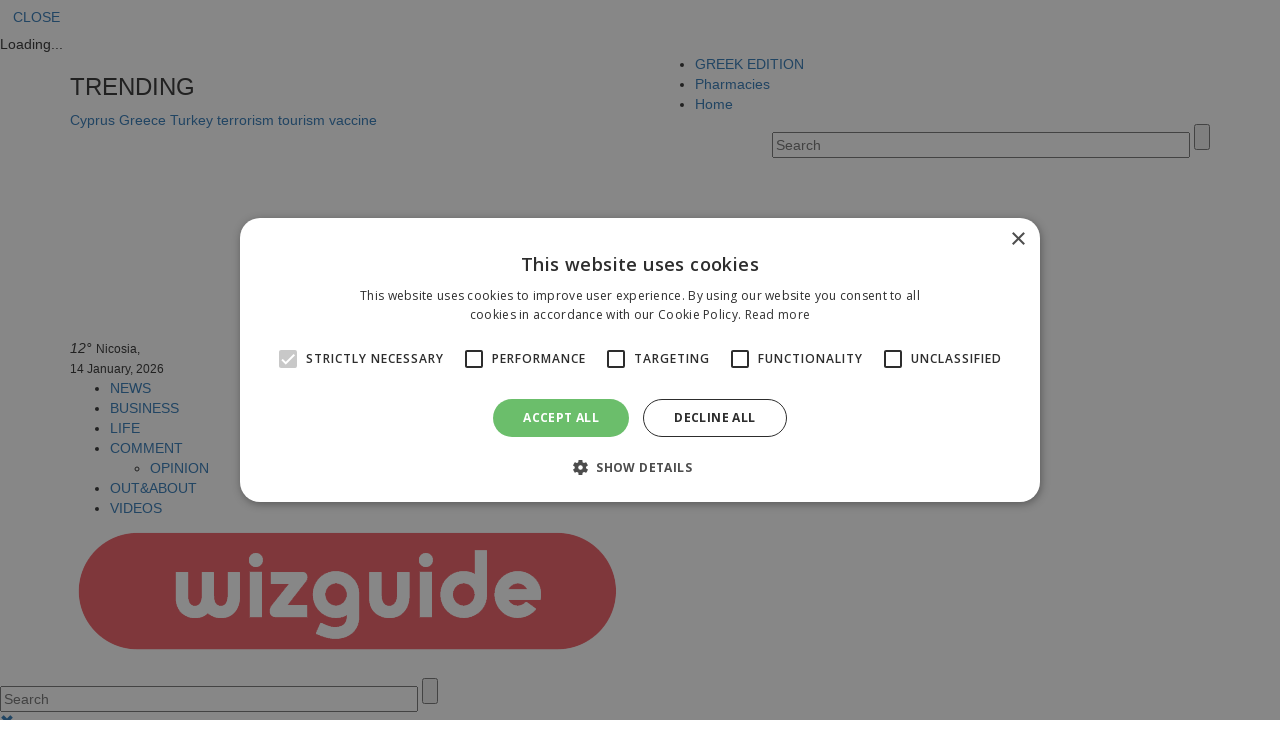

--- FILE ---
content_type: text/html; charset=UTF-8
request_url: https://knews.kathimerini.com.cy/en/search/?kword=DYSI&filter=Y
body_size: 10617
content:
<!DOCTYPE HTML>
<html>
<head>
<meta charset="utf-8" />
<meta http-equiv="X-UA-Compatible" content="IE=edge">
<meta name="viewport" content="width=device-width, initial-scale=1, maximum-scale=1">
<base href="https://knews.kathimerini.com.cy/"><title>Knews, Kathimerini Cyprus English Edition</title>
<meta name="description" content="Visit KNEWS for breaking news about Cyprus, politics, economy and feature stories. KNEWS provides trusted world and local news. The English online version of Kathimerini Cyprus." />
<meta name="keywords" content="Cyprus, politics, football, economy, lifestyle, Real Estate, news, pharmacies, energy, technology, gadgets, geek, breaking news, entertainment, business, technology, health, Kathimerini, knews, kathimerini news, Greece, Europe, European Commission" />
<meta name="robots" content="index, follow" />
<meta name="googlebot" content="index, follow, max-snippet:-1, max-image-preview:large, max-video-preview:-1" />
<meta name="bingbot" content="index, follow, max-snippet:-1, max-image-preview:large, max-video-preview:-1" />
<meta name="author" content="BDigital Web Solutions" />
<meta name="copyright" content="Copyright © 2018, knews.com.cy" />

<script type="text/javascript" charset="UTF-8" src="//cdn.cookie-script.com/s/7651edd69251e2eea0c519f152aada7b.js"></script>



<link href="https://fonts.googleapis.com/css?family=Roboto:100|Open+Sans+Condensed:300,700|Open+Sans:300,400,600,700,800&subset=greek-ext" rel="stylesheet">
<link rel="stylesheet" type="text/css" href="includes/bootstrap/css/bootstrap.min.css">

<link rel="stylesheet" type="text/css" href="includes/jquery-ui/css/jquery-ui.min.css">
<link rel="stylesheet" type="text/css" href="includes/jquery-ui/css/jquery-ui.theme.min.css">

<link rel="stylesheet" type="text/css" href="layout/style.css">
<link rel="stylesheet" type="text/css" href="layout/site.css?20230526">
<link rel="stylesheet" type="text/css" href="tools/owl-carousel/owl.carousel.css">
<link rel="stylesheet" type="text/css" href="tools/owl-carousel/owl.theme.css">
<link rel="stylesheet" type="text/css" href="tools/owl-carousel/owl.transitions.css">
<link rel="stylesheet" href="tools/fancyBox/css/jquery.fancybox.css">

<link rel="apple-touch-icon" sizes="180x180" href="/favicon/apple-touch-icon.png?v=4">
<link rel="icon" type="image/png" sizes="32x32" href="/favicon/favicon-32x32.png?v=4">
<link rel="icon" type="image/png" sizes="16x16" href="/favicon/favicon-16x16.png?v=4">
<link rel="manifest" href="/favicon/site.webmanifest?v=4">
<link rel="mask-icon" href="/favicon/safari-pinned-tab.svg?v=4" color="#4fa1ff">
<link rel="shortcut icon" href="/favicon/favicon.ico?v=4">
<meta name="msapplication-TileColor" content="#4fa1ff">
<meta name="msapplication-config" content="/favicon/browserconfig.xml?v=4">
<meta name="theme-color" content="#ffffff">


<!-- HTML5 shim and Respond.js for IE8 support of HTML5 elements and media queries -->
<!--[if lt IE 9]>
  <script src="https://oss.maxcdn.com/html5shiv/3.7.2/html5shiv.min.js"></script>
  <script src="https://oss.maxcdn.com/respond/1.4.2/respond.min.js"></script>
<![endif]-->
<script type="text/javascript" src="includes/modernizr.js"></script>
<script type="text/javascript" src="includes/jquery.js"></script>
<script>
var curLang = 'en';
</script>
<script type="text/javascript" src="includes/functions.js?20181213"></script>
<script type="text/javascript" src="modules/ws_mod_wnp_01/includes/functions.js?20170405"></script>
<script src="https://cdn.onesignal.com/sdks/web/v16/OneSignalSDK.page.js" defer></script>
<script>
  window.OneSignalDeferred = window.OneSignalDeferred || [];
  OneSignalDeferred.push(function(OneSignal) {
    OneSignal.init({
      appId: "8be5d594-fe1e-4843-a240-26717e0a04c3",
      safari_web_id: "web.onesignal.auto.20044851-a7f8-4507-9604-3e42dc43ffbf",
      notifyButton: {
        enable: true,
      },
    });
    /* In milliseconds, time to wait before prompting user. This time is relative to right after the user presses <ENTER> on the address bar and navigates to your page */
    var notificationPromptDelay = 15000;
    /* Use navigation timing to find out when the page actually loaded instead of using setTimeout() only which can be delayed by script execution */
    var navigationStart = window.performance.timing.navigationStart;
    /* Get current time */
    var timeNow = Date.now();
    /* Prompt the user if enough time has elapsed */
    setTimeout(promptAndSubscribeUser, Math.max(notificationPromptDelay - (timeNow - navigationStart), 0));
  });
  function promptAndSubscribeUser() {
    window.OneSignal.isPushNotificationsEnabled(function(isEnabled) {
      if (!isEnabled) {
        window.OneSignal.showSlidedownPrompt();
      }
    });
  }
</script>

<script>
var rp;
function relPage() {
    rp = setTimeout(function(){ location.reload(); }, 180000);
}
function stopRelPage() {
    clearTimeout(rp);
}
relPage();
</script>

<!--Start of Google Analytics Script-->


<!-- Global site tag (gtag.js) - Google Analytics -->
<script async src="https://www.googletagmanager.com/gtag/js?id=G-VWMWH3JDMP"></script>
<script>
  window.dataLayer = window.dataLayer || [];
  function gtag(){dataLayer.push(arguments);}
  gtag('js', new Date());

  gtag('config', 'G-VWMWH3JDMP');
</script>




<!-- Google Tag Manager -->
<script>(function(w,d,s,l,i){w[l]=w[l]||[];w[l].push({'gtm.start':
new Date().getTime(),event:'gtm.js'});var f=d.getElementsByTagName(s)[0],
j=d.createElement(s),dl=l!='dataLayer'?'&l='+l:'';j.async=true;j.src=
'https://www.googletagmanager.com/gtm.js?id='+i+dl;f.parentNode.insertBefore(j,f);
})(window,document,'script','dataLayer','GTM-T64X44PT');</script>
<!-- End Google Tag Manager -->


<!--End of Google Analytics Script-->

<!-- BEGIN SHAREAHOLIC CODE -->
<link rel="preload" href="https://cdn.shareaholic.net/assets/pub/shareaholic.js" as="script" />
<meta name="shareaholic:site_id" content="c77d0d9cdf25ca8a8fc9ad39869983b1" />
<script data-cfasync="false" async src="https://cdn.shareaholic.net/assets/pub/shareaholic.js"></script>
<!-- END SHAREAHOLIC CODE -->

</head>
<body>

<!-- Google Tag Manager (noscript) -->
<noscript><iframe src="https://www.googletagmanager.com/ns.html?id=GTM-T64X44PT"
height="0" width="0" style="display:none;visibility:hidden"></iframe></noscript>
<!-- End Google Tag Manager (noscript) -->

<a name="top" id="top"></a>
<div id="OverallBlockBg"></div>
<div id="OverallBlock">
	<div class="block_cell">
    	<div class="block_body" id="pup_body">
            <div class="inner">
              <a class="font_2 btn btn-a bold" id="overallclose">CLOSE</a>
              <div id="OverallBlockBody">
					Loading...              
              </div>
            </div>
        </div>
    </div>
</div>




<header id="page_h">
  <div class="row-a clearfix">
    <div class="container">
     <div class="row">
        <div class="col-sm-12 col-md-6">
            <div class="trending-kwords" id="trenKeyWordsBlo">
	<h3 class="blo-title">TRENDING</h3>
	<div class="list-items clearfix">
				        <a href="/en/search/?kword=Cyprus" title="Cyprus" class="item-box">Cyprus</a>
                <a href="/en/search/?kword=Greece" title="Greece" class="item-box">Greece</a>
                <a href="/en/search/?kword=Turkey" title="Turkey" class="item-box">Turkey</a>
                <a href="/en/search/?kword=terrorism" title="terrorism" class="item-box">terrorism</a>
                <a href="/en/search/?kword=tourism" title="tourism" class="item-box">tourism</a>
                <a href="/en/search/?kword=vaccine" title="vaccine" class="item-box">vaccine</a>
        	
    </div>
</div>
                    </div>
        <div class="col-sm-6">
            <div class="col-b">
              <ul class="mlist-a hidden-xs hidden-sm">
                                              <li><a href="http://www.kathimerini.com.cy/" target="_blank">GREEK EDITION</a></li>
                <li><a href="https://www.must.com.cy/index.php?pageaction=kat&modid=1&sctid=25&fp2=Y" target="_blank">Pharmacies</a></li>
                                <li><a href="/en/">Home</a></li>
                              </ul>

              <div class="pull-right">
                <div class="search_box clearfix" id="search_block">
                  <div class="inner">
                    <form name="formSearchBox" method="post" action="javascript:goToSearch_Top(document.formSearchBox,'Y');">
                      <input type="text" name="t_searchquery" size="50" maxlength="150" id="t_searchquery" class="searchfield" placeholder="Search" />
                      <input type="button" class="search_btn" onClick="javascript:goToSearch_Top(document.formSearchBox,'Y')" />
                      <input type="hidden" name="pageaction" value="search">
                    </form>
                  </div>
                </div>
              </div>
            </div>

        </div>
      </div>
    </div>
  </div>
  <div class="container">
            
      <div class="main-r">
          <div class="r1 clearfix">
          	            <div class="hban left hidden-xs hidden-sm"><iframe  width='150px' height='85px'  src='https://www.adstorebluebird.cy/api/banner/ServeBanner?zoneId=7051' frameborder='0' scrolling='no'></iframe>




</div>
            <div class="logo-box">
            	<a href="/en/" class="wlogo"></a>
                            </div>
          	          	<div class="hban right hidden-xs hidden-sm"><iframe  width='150px' height='85px'  src='https://www.adstorebluebird.cy/api/banner/ServeBanner?zoneId=7051' frameborder='0' scrolling='no'></iframe>




</div>
          </div>
          <div class="r2 clearfix">
              <a id="showmm-btn" class="show-smm" href="#mm_sidr"> </a>
              <button type="button" class="mob_btn m_search_btn visible-xs-inline-block visible-sm-inline-block" id="search_btn">
                  &nbsp;
              </button>
						  <div class="weather-box visible-lg-block" id="weather_box">
       <em class="inline-b temp">12&deg;</em>
    		<small class="inline-b date">Nicosia,<br />14 January, 2026</small>
</div>
              <nav class="main_menu hidden-xs hidden-sm" id="mm_block">
    
    <ul class="L1">
	        <li><a href="/en/news" title="News"  target="_self"  class="L1-a anim_btn" >NEWS</a>      </li>
                    <li><a href="/en/business" title="Business"  target="_self"  class="L1-a anim_btn" >BUSINESS</a>      </li>
                    <li><a href="/en/life" title="Life"  target="_self"  class="L1-a anim_btn" >LIFE</a>      </li>
                    <li class="sm_exist"><a href="/en/comment" title="Comment"  target="_self"  class="L1-a anim_btn" >COMMENT</a>    	<a class="mob_show_sb visible-xs-block visible-sm-block" data-level='2'><span class="glyphicon glyphicon-menu-down" aria-hidden="true"></span></a>
        <ul class="L2">
        				            <li class="sm_exist"><a href="/en/comment/opinion" title="Opinion"  target="_self"  class="L2-a" >OPINION</a>			              </li>
                    </ul>
   		      </li>
                    <li><a href="/en/out-about" title="Out&About"  target="_self"  class="L1-a anim_btn" >OUT&ABOUT</a>      </li>
                    <li><a href="/en/videos" title="Videos"  target="_self"  class="L1-a anim_btn" >VIDEOS</a>      </li>
                </ul>
</nav>        
  
              <div class="wiz-logo">
                <a href="https://cyprusen.wiz-guide.com" target="_blank"><img src="layout/images/wiz_logo.png" class="img-responsive" alt="" /></a>
              </div>
          </div>
      </div>
  </div>
</header>
<div id="scroll-menu" class="scroll-nav-up">
	<div class="top-bar clearfix">
      <a id="showmm-btn-b" class="show-smm">&nbsp;</a>
      <a href="/en/" class="wlogo wlogo-b"></a>
      <div class="search_box_b clearfix">
        <div class="inner">
          <form name="formSearchBox_b" method="post" action="javascript:goToSearch_Top(document.formSearchBox_b,'Y');">
            <input type="text" name="t_searchquery" size="50" id="t_searchquery" class="searchfield" placeholder="Search" />
            <input type="button" class="search_btn" onClick="javascript:goToSearch_Top(document.formSearchBox_b,'Y')" />
            <input type="hidden" name="pageaction" value="search">
          </form>
        </div>
      </div>
    </div>
    </div>
<nav id="mm_sidr" class="side-mm sidr left">
	
<div class="side-menu">
	<div class="top-r">
	    <a id="sMenuCloseBtn"><span class="glyphicon glyphicon-remove"></span></a>
    </div>
    
	
    <ul class="L1" id="s_sctmenu">
	        <li><a href="/en/news" title="News"  target="_self"  class="L1-a anim_btn" >NEWS</a>		      </li>
                    <li><a href="/en/business" title="Business"  target="_self"  class="L1-a anim_btn" >BUSINESS</a>		      </li>
                    <li><a href="/en/life" title="Life"  target="_self"  class="L1-a anim_btn" >LIFE</a>		      </li>
                    <li class="sm_exist"><a href="/en/comment" title="Comment"  target="_self"  class="L1-a anim_btn" >COMMENT</a>		        <ul class="L2">
        				            <li class="sm_exist"><a href="/en/comment/opinion" title="Opinion"  target="_self"  class="L2-a" >OPINION</a>			              </li>
                    </ul>
   		      </li>
                    <li><a href="/en/out-about" title="Out&About"  target="_self"  class="L1-a anim_btn" >OUT&ABOUT</a>		      </li>
                    <li><a href="/en/videos" title="Videos"  target="_self"  class="L1-a anim_btn" >VIDEOS</a>		      </li>
                </ul>
</div></nav>
<section class="search-page">
  <div class="container">
       <div class="w-body">
         <h1 class="title-a fs_xxl">Search</h1>
         <div class="top-row">
           <div class="row">
            <div class="col-sm-6">
             <form action="javascript:goToSearch('Y');" method="post" id="formSearch">
               <div class="search_block border_r_4">
                    <input type="text" name="searchquery" size="50" maxlength="150" id="searchquery" class="keywords searchfield" value="DYSI" placeholder="Search" />
                    <input type="submit" name="searchsubbtn" id="searchsubbtn" class="search_btn" value="Search" />
                    <input type="hidden" name="pageaction" value="search" />
                </div>
                <div class="arch-cbox">
                  <input type="checkbox" value="Y" id="s_archive" > 
                  <label>Search archive before 2016</label>
                </div>                
              </form>
            </div>
            <div class="col-sm-6 sm_mar_top_a results">
              Displaying results 1-23 of 23 matches for query <em>DYSI</em>.            </div>
          </div>
        </div>
          
                <div class="items-list">
                                        <div class="list-item">
            <h2 class="fs_xl">1.&nbsp;<a href="/en/news/from-non-aligned-neutrality-to-pro-western-alignment" target="_self" title="From non-aligned neutrality to pro-Western alignment">From non-aligned neutrality to pro-Western alignment</a></h2>
            <small>https://knews.kathimerini.com.cy/en/news/from-non-aligned-neutrality-to-pro-western-alignment</small>
            <div class="dbox fs_xs sbold color-a w-links">
                <time class="date inherit" pubdate="2025-01-19 15:01:00">19/01/2025</time> &nbsp;|&nbsp; <a href="/en/news" target="_self" title="News" class="sct-link">NEWS</a>            </div>
  
                                    <p class="teaser">Cyprus’ foreign policy has undergone a significant transformation over the decades, moving from a stance of non-alignment to a strong pro-Western orientation, particularly after its accession to the European Union. This shift, however, was not a simple one and reflects the island’s unique political challenges....</p>
                      </div>
                              <div class="list-item">
            <h2 class="fs_xl">2.&nbsp;<a href="/en/news/ex-minister-worries-nicosia-dropped-imo-ball-out-of-spite" target="_self" title="Ex minister worries Nicosia dropped IMO ball out of spite">Ex minister worries Nicosia dropped IMO ball out of spite</a></h2>
            <small>https://knews.kathimerini.com.cy/en/news/ex-minister-worries-nicosia-dropped-imo-ball-out-of-spite</small>
            <div class="dbox fs_xs sbold color-a w-links">
                <time class="date inherit" pubdate="2023-04-04 11:50:00">04/04/2023</time> &nbsp;|&nbsp; <a href="/en/news" target="_self" title="News" class="sct-link">NEWS</a>            </div>
  
                                    <p class="teaser">A Cypriot former minister is calling on the new government to offer an explanation as to why the Republic of Cyprus failed to seek a nomination currently being sought by foe Turkey at a UN agency responsible for regulating shipping, hinting at revenge politics and calling on his party to seek answers...</p>
                      </div>
                              <div class="list-item">
            <h2 class="fs_xl">3.&nbsp;<a href="/en/news/house-scrambles-to-keep-ships-under-cyprus-flag" target="_self" title="House scrambles to keep ships under Cyprus flag">House scrambles to keep ships under Cyprus flag</a></h2>
            <small>https://knews.kathimerini.com.cy/en/news/house-scrambles-to-keep-ships-under-cyprus-flag</small>
            <div class="dbox fs_xs sbold color-a w-links">
                <time class="date inherit" pubdate="2022-10-06 11:00:00">06/10/2022</time> &nbsp;|&nbsp; <a href="/en/news" target="_self" title="News" class="sct-link">NEWS</a>            </div>
  
                                    <p class="teaser">The House health committee in the Republic of Cyprus is scrambling to amend healthcare legislation in a race against the clock, following reports that ship owners are trying to take their business elsewhere to avoid having to pay GESY tax...</p>
                      </div>
                              <div class="list-item">
            <h2 class="fs_xl">4.&nbsp;<a href="/en/news/house-prepares-bill-on-petition-signatures" target="_self" title="House prepares bill on petition signatures">House prepares bill on petition signatures</a></h2>
            <small>https://knews.kathimerini.com.cy/en/news/house-prepares-bill-on-petition-signatures</small>
            <div class="dbox fs_xs sbold color-a w-links">
                <time class="date inherit" pubdate="2022-09-29 13:00:00">29/09/2022</time> &nbsp;|&nbsp; <a href="/en/news" target="_self" title="News" class="sct-link">NEWS</a>            </div>
  
                                    <p class="teaser">A House committee in the Republic of Cyprus is discussing the right for private citizens to solicit petition signatures for new legislation, but the initiative may be easier said than done in a small country where people complain about disenfranchisement on the one hand and populism on the other...</p>
                      </div>
                              <div class="list-item">
            <h2 class="fs_xl">5.&nbsp;<a href="/en/news/turkish-cypriots-predict-direct-russian-flights-to-north" target="_self" title="Turkish Cypriots predict direct Russian flights to north">Turkish Cypriots predict direct Russian flights to north</a></h2>
            <small>https://knews.kathimerini.com.cy/en/news/turkish-cypriots-predict-direct-russian-flights-to-north</small>
            <div class="dbox fs_xs sbold color-a w-links">
                <time class="date inherit" pubdate="2022-09-20 11:30:00">20/09/2022</time> &nbsp;|&nbsp; <a href="/en/news" target="_self" title="News" class="sct-link">NEWS</a>            </div>
  
                                    <p class="teaser">Turkish media are citing information that Turkish Cypriots could be closer to getting direct flights between Russia and north Nicosia, an otherwise politically unworkable task due to the division of the island that has come under challenge in recent years...</p>
                      </div>
                              <div class="list-item">
            <h2 class="fs_xl">6.&nbsp;<a href="/en/news/cypriot-mep-spills-the-beans-in-spying-scandal" target="_self" title="Cypriot MEP spills the beans in spying scandal">Cypriot MEP spills the beans in spying scandal</a></h2>
            <small>https://knews.kathimerini.com.cy/en/news/cypriot-mep-spills-the-beans-in-spying-scandal</small>
            <div class="dbox fs_xs sbold color-a w-links">
                <time class="date inherit" pubdate="2022-08-10 11:15:00">10/08/2022</time> &nbsp;|&nbsp; <a href="/en/news" target="_self" title="News" class="sct-link">NEWS</a>            </div>
  
                                    <p class="teaser">Cypriot MEP Demetris Papadakis is warning authorities on his native island to stay away from cover-up attempts and instead 'fully investigate' allegations of espionage and wiretapping by politicians and police using illegal malware...</p>
                      </div>
                              <div class="list-item">
            <h2 class="fs_xl">7.&nbsp;<a href="/en/news/lawmakers-approve-private-police-along-green-line" target="_self" title="Lawmakers approve private 'green line' armed cops">Lawmakers approve private 'green line' armed cops</a></h2>
            <small>https://knews.kathimerini.com.cy/en/news/lawmakers-approve-private-police-along-green-line</small>
            <div class="dbox fs_xs sbold color-a w-links">
                <time class="date inherit" pubdate="2022-06-24 09:30:00">24/06/2022</time> &nbsp;|&nbsp; <a href="/en/news" target="_self" title="News" class="sct-link">NEWS</a>            </div>
  
                                    <p class="teaser">The parliament in the Republic of Cyprus has approved legislation allowing the hiring and training of 300 private armed police officers tasked with combating illegal migration along the UN buffer zone, but regulations were still unclear...</p>
                      </div>
                              <div class="list-item">
            <h2 class="fs_xl">8.&nbsp;<a href="/en/news/mavroyiannis-open-to-cypriot-gas-for-turkey-before-solution" target="_self" title="Mavroyiannis open to gas for Turkey before solution">Mavroyiannis open to gas for Turkey before solution</a></h2>
            <small>https://knews.kathimerini.com.cy/en/news/mavroyiannis-open-to-cypriot-gas-for-turkey-before-solution</small>
            <div class="dbox fs_xs sbold color-a w-links">
                <time class="date inherit" pubdate="2022-06-16 10:30:00">16/06/2022</time> &nbsp;|&nbsp; <a href="/en/news" target="_self" title="News" class="sct-link">NEWS</a>            </div>
  
                                    <p class="teaser">AKEL-backed independent presidential candidate Andreas Mavroyiannis says Cyprus could sell natural gas to Turkey before a comprehensive solution can be reached on the island, marking a departure from official policy as well as the position of his opponents...</p>
                      </div>
                              <div class="list-item">
            <h2 class="fs_xl">9.&nbsp;<a href="/en/news/east-west-orthodox-split-deepens-in-cyprus" target="_self" title="East-West orthodox split deepens in Cyprus">East-West orthodox split deepens in Cyprus</a></h2>
            <small>https://knews.kathimerini.com.cy/en/news/east-west-orthodox-split-deepens-in-cyprus</small>
            <div class="dbox fs_xs sbold color-a w-links">
                <time class="date inherit" pubdate="2022-06-08 10:02:00">08/06/2022</time> &nbsp;|&nbsp; <a href="/en/news" target="_self" title="News" class="sct-link">NEWS</a>            </div>
  
                                    <p class="teaser">An interview with the Archbishop of Cyprus, who used unfavorable words for detractor bishops as well as the Patriarch of Moscow, is causing all sorts of reactions on the island where campaign drama is unfolding both in a highly contested presidential election and a looming replacement for head of church...</p>
                      </div>
                              <div class="list-item">
            <h2 class="fs_xl">10.&nbsp;<a href="/en/news/archbishop-‘populist-pick-signals-tough-election-in-cyprus" target="_self" title="Archbishop ‘populist pick’ signals tough election">Archbishop ‘populist pick’ signals tough election</a></h2>
            <small>https://knews.kathimerini.com.cy/en/news/archbishop-‘populist-pick-signals-tough-election-in-cyprus</small>
            <div class="dbox fs_xs sbold color-a w-links">
                <time class="date inherit" pubdate="2022-06-06 08:10:00">06/06/2022</time> &nbsp;|&nbsp; <a href="/en/news" target="_self" title="News" class="sct-link">NEWS</a>            </div>
  
                                    <p class="teaser">The race to the hill got a lot more serious over the weekend after Archbishop Chrysostomos likened independent presidential candidate Nikos Christodoulides to politically unbowed Makarios, prompting a swift response from ruling party Dysi leader Averof Neophytou...</p>
                      </div>
                              <div class="list-item">
            <h2 class="fs_xl">11.&nbsp;<a href="/en/news/cypriot-former-fm-announces-non-combative-2023-run" target="_self" title="Cypriot former FM announces 'non-combative' 2023 run">Cypriot former FM announces 'non-combative' 2023 run</a></h2>
            <small>https://knews.kathimerini.com.cy/en/news/cypriot-former-fm-announces-non-combative-2023-run</small>
            <div class="dbox fs_xs sbold color-a w-links">
                <time class="date inherit" pubdate="2022-05-13 12:55:00">13/05/2022</time> &nbsp;|&nbsp; <a href="/en/news" target="_self" title="News" class="sct-link">NEWS</a>            </div>
  
                                    <p class="teaser">Cypriot former foreign minister Nikos Christodoulides announced Thursday his non-partisan candidacy for president, with the career diplomat deviating from political norms and promising an all-inclusive, non-combative race...</p>
                      </div>
                              <div class="list-item">
            <h2 class="fs_xl">12.&nbsp;<a href="/en/news/cyprus-struggles-to-find-anti-corruption-auditors" target="_self" title="Cyprus struggles to find anti-corruption auditors">Cyprus struggles to find anti-corruption auditors</a></h2>
            <small>https://knews.kathimerini.com.cy/en/news/cyprus-struggles-to-find-anti-corruption-auditors</small>
            <div class="dbox fs_xs sbold color-a w-links">
                <time class="date inherit" pubdate="2022-05-03 09:00:00">03/05/2022</time> &nbsp;|&nbsp; <a href="/en/news" target="_self" title="News" class="sct-link">NEWS</a>            </div>
  
                                    <p class="teaser">Efforts to assign members to a transparency commission are said to be stalling in the Republic of Cyprus, with politicians from the opposition crying foul over connections between some candidates and the country’s disgraced golden passports program...</p>
                      </div>
                              <div class="list-item">
            <h2 class="fs_xl">13.&nbsp;<a href="/en/news/locals-up-in-arms-over-mosque-plans" target="_self" title="Locals up in arms over mosque plans">Locals up in arms over mosque plans</a></h2>
            <small>https://knews.kathimerini.com.cy/en/news/locals-up-in-arms-over-mosque-plans</small>
            <div class="dbox fs_xs sbold color-a w-links">
                <time class="date inherit" pubdate="2021-11-15 11:00:00">15/11/2021</time> &nbsp;|&nbsp; <a href="/en/news" target="_self" title="News" class="sct-link">NEWS</a>            </div>
  
                                    <p class="teaser">Local residents in a village in Paphos are up in arms over hearsay that Syrian inhabitants in the community want to have a mosque in the small rural town, with the debate on migration getting more intense and political...</p>
                      </div>
                              <div class="list-item">
            <h2 class="fs_xl">14.&nbsp;<a href="/en/news/ruling-party-wins-as-largest-parties-shrink" target="_self" title="Ruling party wins as largest parties shrink">Ruling party wins as largest parties shrink</a></h2>
            <small>https://knews.kathimerini.com.cy/en/news/ruling-party-wins-as-largest-parties-shrink</small>
            <div class="dbox fs_xs sbold color-a w-links">
                <time class="date inherit" pubdate="2021-05-31 08:30:00">31/05/2021</time> &nbsp;|&nbsp; <a href="/en/news" target="_self" title="News" class="sct-link">NEWS</a>            </div>
  
                                    <p class="teaser">The ruling conservative party in the Republic of Cyprus came on top following Sunday’s parliamentary elections, but DYSI along with leftist AKEL, the two mainstream parties, both saw many supporters choosing smaller tickets...</p>
                      </div>
                              <div class="list-item">
            <h2 class="fs_xl">15.&nbsp;<a href="/en/news/tatar-on-defense-over-passportgate" target="_self" title="Tatar on defense over PassportGate">Tatar on defense over PassportGate</a></h2>
            <small>https://knews.kathimerini.com.cy/en/news/tatar-on-defense-over-passportgate</small>
            <div class="dbox fs_xs sbold color-a w-links">
                <time class="date inherit" pubdate="2021-05-06 13:00:00">06/05/2021</time> &nbsp;|&nbsp; <a href="/en/news" target="_self" title="News" class="sct-link">NEWS</a>            </div>
  
                                    <p class="teaser">Turkish Cypriot leader Ersin Tatar says he would give up his Republic of Cyprus documents if there was a way, following new political controversy over citizenship on the divided island, with the newly-elected chief clarifying there were many reasons why his constituents in the north use passports issued in the south...</p>
                      </div>
                              <div class="list-item">
            <h2 class="fs_xl">16.&nbsp;<a href="/en/news/trained-cops-but-no-animal-police-in-cyprus" target="_self" title="Trained cops but no animal police in Cyprus">Trained cops but no animal police in Cyprus</a></h2>
            <small>https://knews.kathimerini.com.cy/en/news/trained-cops-but-no-animal-police-in-cyprus</small>
            <div class="dbox fs_xs sbold color-a w-links">
                <time class="date inherit" pubdate="2021-03-18 09:00:00">18/03/2021</time> &nbsp;|&nbsp; <a href="/en/news" target="_self" title="News" class="sct-link">NEWS</a>            </div>
  
                                    <p class="teaser">A new law in Cyprus will provide for up to ten police officers to be trained on handling animal cases, with critics accusing the government of failing to deliver on its promise to create a proper animal police...</p>
                      </div>
                              <div class="list-item">
            <h2 class="fs_xl">17.&nbsp;<a href="/en/news/president-blames-cip-failure-on-recklessness" target="_self" title="President blames CIP failure on recklessness">President blames CIP failure on recklessness</a></h2>
            <small>https://knews.kathimerini.com.cy/en/news/president-blames-cip-failure-on-recklessness</small>
            <div class="dbox fs_xs sbold color-a w-links">
                <time class="date inherit" pubdate="2021-02-03 12:00:00">03/02/2021</time> &nbsp;|&nbsp; <a href="/en/news" target="_self" title="News" class="sct-link">NEWS</a>            </div>
  
                                    <p class="teaser">Cyprus’ disgraced Citizenship by Investment Programme took a heavy toll after it was 'recklessly promoted' overseas, according to President Nicos Anastasiades, who testified on Tuesday before an independent committee, while telling reporters later that he would not revisit the matter until after probe findings are concluded...</p>
                      </div>
                              <div class="list-item">
            <h2 class="fs_xl">18.&nbsp;<a href="/en/news/mps-vote-on-budget-hanging-by-a-thread" target="_self" title="MPs vote on budget hanging by a thread">MPs vote on budget hanging by a thread</a></h2>
            <small>https://knews.kathimerini.com.cy/en/news/mps-vote-on-budget-hanging-by-a-thread</small>
            <div class="dbox fs_xs sbold color-a w-links">
                <time class="date inherit" pubdate="2021-01-21 09:30:00">21/01/2021</time> &nbsp;|&nbsp; <a href="/en/news" target="_self" title="News" class="sct-link">NEWS</a>            </div>
  
                                    <p class="teaser">The House takes another vote on the state budget on Thursday, with representatives expected to pass the bill narrowly following behind-the-scenes consultations since the first time it was rejected in mid-December...</p>
                      </div>
                              <div class="list-item">
            <h2 class="fs_xl">19.&nbsp;<a href="/en/news/paphos-wipes-out-ottoman-street-name" target="_self" title="Paphos wipes out Ottoman street name">Paphos wipes out Ottoman street name</a></h2>
            <small>https://knews.kathimerini.com.cy/en/news/paphos-wipes-out-ottoman-street-name</small>
            <div class="dbox fs_xs sbold color-a w-links">
                <time class="date inherit" pubdate="2021-01-20 11:20:00">20/01/2021</time> &nbsp;|&nbsp; <a href="/en/news" target="_self" title="News" class="sct-link">NEWS</a>            </div>
  
                                    <p class="teaser">The city council in Paphos has voted to rename Talaat Pasha street, after examining a request representing interests within the Armenian community...</p>
                      </div>
                              <div class="list-item">
            <h2 class="fs_xl">20.&nbsp;<a href="/en/news/police-in-the-dark-over-kolossi-fight" target="_self" title="Police in the dark over Kolossi fight">Police in the dark over Kolossi fight</a></h2>
            <small>https://knews.kathimerini.com.cy/en/news/police-in-the-dark-over-kolossi-fight</small>
            <div class="dbox fs_xs sbold color-a w-links">
                <time class="date inherit" pubdate="2020-12-20 10:30:00">20/12/2020</time> &nbsp;|&nbsp; <a href="/en/news" target="_self" title="News" class="sct-link">NEWS</a>            </div>
  
                                    <p class="teaser">Police investigators remain in the dark over a violent confrontation with political undertones in Limassol on Wednesday, with reports saying an army captain in remanded custody is refusing to cooperate with law enforcement authorities...</p>
                      </div>
                              <div class="list-item">
            <h2 class="fs_xl">21.&nbsp;<a href="/en/news/blame-game-in-full-swing-after-budget-vote" target="_self" title="Blame game in full swing after budget vote">Blame game in full swing after budget vote</a></h2>
            <small>https://knews.kathimerini.com.cy/en/news/blame-game-in-full-swing-after-budget-vote</small>
            <div class="dbox fs_xs sbold color-a w-links">
                <time class="date inherit" pubdate="2020-12-18 08:00:00">18/12/2020</time> &nbsp;|&nbsp; <a href="/en/news" target="_self" title="News" class="sct-link">NEWS</a>            </div>
  
                                    <p class="teaser">The government in the Republic of Cyprus faced an unprecedented challenge on Thursday, after failing to pass a 2021 budget in the House, with lawmakers approving stopgap measures to keep making payments for the next couple of months...</p>
                      </div>
                              <div class="list-item">
            <h2 class="fs_xl">22.&nbsp;<a href="/en/news/state-budget-battles-rage-on-in-cyprus" target="_self" title="State budget battles rage on in Cyprus">State budget battles rage on in Cyprus</a></h2>
            <small>https://knews.kathimerini.com.cy/en/news/state-budget-battles-rage-on-in-cyprus</small>
            <div class="dbox fs_xs sbold color-a w-links">
                <time class="date inherit" pubdate="2020-12-17 08:40:00">17/12/2020</time> &nbsp;|&nbsp; <a href="/en/news" target="_self" title="News" class="sct-link">NEWS</a>            </div>
  
                                    <p class="teaser">Ruling party DYSI has been mounting a campaign over the last 24 hours to secure votes to pass the state budget, which is up in the air over golden passport probe wars, with added pressure also causing rifts even within smaller parties...</p>
                      </div>
                              <div class="list-item">
            <h2 class="fs_xl">23.&nbsp;<a href="/en/news/woman-found-dead-on-building-roof-in-nicosia" target="_self" title="Woman found dead on Nicosia rooftop">Woman found dead on Nicosia rooftop</a></h2>
            <small>https://knews.kathimerini.com.cy/en/news/woman-found-dead-on-building-roof-in-nicosia</small>
            <div class="dbox fs_xs sbold color-a w-links">
                <time class="date inherit" pubdate="2019-04-24 11:55:00">24/04/2019</time> &nbsp;|&nbsp; <a href="/en/news" target="_self" title="News" class="sct-link">NEWS</a>            </div>
  
                                    <p class="teaser">Police are investigating the death of a European woman whose body was found on the roof of a building in downtown Nicosia
...</p>
                      </div>
                            </div>
        
                     </div>   
  </div>
</section>
<footer class="spp-media clearfix" id="page_f">

  <div class="logo-main"><a href="https://www.sppmedia.com/" title="sppmedia" target="_blank"><img src="layout/images/spp_media/logo-sppmedia.svg" width="90" height="90" alt="SPP Media"  /></a></div>	
  <div class="r-sct">
		    <ul class="logos clearfix">
      <li class="net-label hidden-xs hidden-sm">NETWORK:</li>
      <li><a href="https://www.24sports.com.cy" title="24 sports & news" target="_blank"><img src="layout/images/spp_media/logo-24.svg" width="65" style="margin-top:2px;" alt="24 sports & news"  /></a></li>
      <li><a href="https://www.must.com.cy" title="must" target="_blank"><img src="layout/images/spp_media/logo-must.svg" width="66" style="margin-top:16px;" alt="must"  /></a></li>
      <li><a href="https://www.kathimerini.com.cy" title="kathimerini" target="_blank"><img src="layout/images/spp_media/logo-kathimerini.svg" width="147" alt="SPP Media" style="margin-top:17px;"  /></a></li>
      <li><a href="https://www.24sports.com.cy/gr/beautiful-people" title="Beautiful People" target="_blank"><img src="layout/images/spp_media/logo-bp.svg" width="90" alt="Beautiful People" style="margin-top:2px;" /></a></li>
      <li><a href="https://cyprus.wiz-guide.com" title="wizguide" target="_blank"><img src="layout/images/spp_media/logo-wiz.png" width="100" alt="wizguide" style="margin-top:10px;"  /></a></li>
      <li><a href="https://www.athenarecipes.com" title="athena recipes" target="_blank"><img src="layout/images/spp_media/logo-athena.svg" width="110" style="margin-top:11px;" alt="athena recipes"  /></a></li>            
      <li><a href="https://gastronomos.kathimerini.com.cy" title="gastronomos" target="_blank"><img src="layout/images/spp_media/logo-gastronomos.svg" alt="gastronomos" width="90" style="margin-top:15px;"  /></a></li>           
      <li><a href="https://www.read-library.com/" title="read library" target="_blank"><img src="layout/images/spp_media/logo_read.png" alt="read library" width="90" style="margin-top:8px;"  /></a></li>           
          </ul>
    <p class="credentials">
    <a href="http://www.bdigital.com/" title="bdigital" target="_blank">BUILT BY BDIGITAL</a>&nbsp; | &nbsp;ADA CMS&nbsp; | &nbsp;<a href="http://www.bdigital.com/" title="bdigital" target="_blank">POWERED BY WEBSTUDIO</a>&nbsp; | &nbsp;<a href="https://www.sppmedia.com/terms-conditions" title="Terms & Conditions" target="_blank">TERMS & CONDITIONS</a>
  <div style="padding-left: 90px;" class="shareaholic-canvas mar-top-a" data-app="follow_buttons" data-app-id="28683160"></div>
</div>
    
</footer>





<div class="sct-nav left-nav">
	    <a href="/en/videos" class="nav-btn"></a>
	</div>
<div class="sct-nav right-nav">
		<a href="/en/business" class="nav-btn"></a>
	      <div class="sblo-art art-blo">
          <div class="main-r">
          	            <div class="photo"><a href="/en/business/kition-ocean-plots-comeback-for-larnaca-port-mega-project" target="_self" title="A high-ranking executive has communicated the company’s interest in re-entering the Larnaca marina and port redevelopment project to the Minister. File photo"><img src="assets/modules/wnp/articles/202601/27089/images/s_larnaca_port_file_photo.jpg" alt="A high-ranking executive has communicated the company’s interest in re-entering the Larnaca marina and port redevelopment project to the Minister. File photo" class="img-responsive" /></a></div>
                        <div class="inf-box">
	            <strong class="fs_xs w-links"><a href="/en/business" target="_self" title="Business">BUSINESS</a></strong>
                <h2 class="bold fs_xs_b lh-a"><a href="/en/business/kition-ocean-plots-comeback-for-larnaca-port-mega-project" target="_self" title="Kition Ocean plots comeback for Larnaca Port mega-project">Kition Ocean plots comeback for Larnaca Port mega-project</a></h2>
            </div>
          </div>
		  <div class="bot-r w-links fs_xs_b al-r">
          	<a href="/en/business">Next Topic</a>
          </div>
      </div>
	</div>
<div class="see-also-blo" id="seeAlsoBlock">
  <div class="sblo-art art-blo">
      <div class="main-r">
                <div class="photo"><a href="/en/news/trump-says-u-s-needs-greenland-denmark-pushes-for-more-nato-troops" target="_self" title="Trump says U.S. ''needs'' Greenland, Denmark pushes for more NATO troops"><img src="assets/modules/wnp/articles/202601/27118/images/s_afp_photo_trump_signing_orders.jpg" alt="Trump says U.S. ''needs'' Greenland, Denmark pushes for more NATO troops" class="img-responsive" /></a></div>
                <div class="inf-box">
            <strong class="fs_xs w-links"><a href="/en/news" target="_self" title="News">NEWS</a></strong>
            <h2 class="bold fs_xs_b lh-a"><a href="/en/news/trump-says-u-s-needs-greenland-denmark-pushes-for-more-nato-troops" target="_self" title="Trump says U.S. ''needs'' Greenland, Denmark pushes for more NATO troops">Trump says U.S. ''needs'' Greenland, Denmark pushes for more NATO troops</a></h2>
        </div>
      </div>
      <div class="bot-r w-links fs_xs_b al-r">
        <a href="/en/news/trump-says-u-s-needs-greenland-denmark-pushes-for-more-nato-troops">Αlso read</a>
      </div>
  </div>
  <a class="close_btn">X</a>
</div>
<script>
var curLang = 'en';
</script>
<script src="tools/scroll-pagination/scroll-pagination.js"></script>
<script src="tools/owl-carousel/owl.carousel.min.js"></script>
<script src="includes/jquery-ui/js/jquery-ui.min.js"></script>
<script src="includes/bootstrap/js/bootstrap.min.js"></script>
<script src="tools/sidr/js/jquery.sidr.min.js"></script>
<script src="includes/adstore/js_init.js?20180226"></script>
<script src="includes/inits.js?20220524b"></script>
<input type="hidden" id="lang" name="lang" value="en" />

</body>
</html>